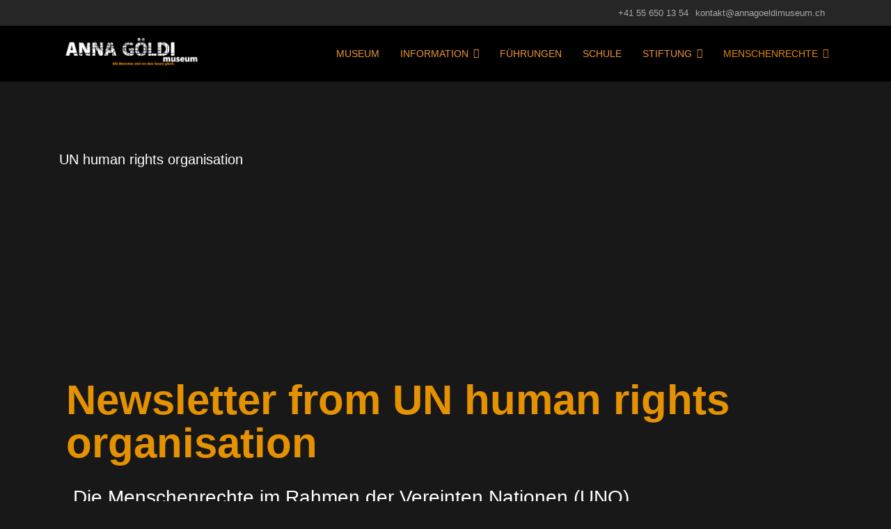

--- FILE ---
content_type: text/html; charset=utf-8
request_url: https://www.annagoeldi.ch/index.php/de/menschenrechte/un-human-rights-organisation
body_size: 7105
content:

<!doctype html>
<html lang="de-ch" dir="ltr">
	<head>
		
		<meta name="viewport" content="width=device-width, initial-scale=1, shrink-to-fit=no">
		<meta charset="utf-8" />
	<base href="https://www.annagoeldi.ch/index.php/de/menschenrechte/un-human-rights-organisation" />
	<meta name="keywords" content="Anna, Göldi, Anna-Göldi, 'Anna Göldi', AnnaGöldi, Anna-Göldi-Museum,'Anna Göldi Museum', Glarus, Glarus-Ennenda, Ennenda, 'Glarus Ennenda', GL, CH, Hänggiturm" />
	<meta name="description" content="AnnaGoeldiMuseum" />
	<meta name="generator" content="Helix Ultimate - The Most Popular Joomla! Template Framework." />
	<title>UN human rights organisation</title>
	<link href="/images/Logos/AG_Museum_ico.png" rel="shortcut icon" type="image/vnd.microsoft.icon" />
	<link href="/favicon.ico" rel="shortcut icon" type="image/vnd.microsoft.icon" />
	<link href="/components/com_sppagebuilder/assets/css/font-awesome-5.min.css?f53ba91a9cc92bb2348e4eab5b1ff3a1" rel="stylesheet" />
	<link href="/components/com_sppagebuilder/assets/css/font-awesome-v4-shims.css?f53ba91a9cc92bb2348e4eab5b1ff3a1" rel="stylesheet" />
	<link href="/components/com_sppagebuilder/assets/css/animate.min.css?f53ba91a9cc92bb2348e4eab5b1ff3a1" rel="stylesheet" />
	<link href="/components/com_sppagebuilder/assets/css/sppagebuilder.css?f53ba91a9cc92bb2348e4eab5b1ff3a1" rel="stylesheet" />
	<link href="/modules/mod_jw_srfr/tmpl/default/css/template.css?v=3.9.0" rel="stylesheet" />
	<link href="/templates/shaper_helixultimate/css/bootstrap.min.css" rel="stylesheet" />
	<link href="/plugins/system/helixultimate/assets/css/system-j3.min.css" rel="stylesheet" />
	<link href="/templates/shaper_helixultimate/css/template.css" rel="stylesheet" />
	<link href="/templates/shaper_helixultimate/css/presets/default.css" rel="stylesheet" />
	<link href="/templates/shaper_helixultimate/css/custom.css" rel="stylesheet" />
	<style>
.sp-page-builder .page-content #section-id-1523636260746{padding-top:250px;padding-right:0px;padding-bottom:250px;padding-left:0px;margin-top:0px;margin-right:0px;margin-bottom:0px;margin-left:0px;color:rgba(255, 255, 255, 1);}@media (min-width:768px) and (max-width:991px) { .sp-page-builder .page-content #section-id-1523636260746{padding-top:200px;padding-right:0px;padding-bottom:200px;padding-left:0px;} }@media (max-width:767px) { .sp-page-builder .page-content #section-id-1523636260746{padding-top:100px;padding-right:0px;padding-bottom:100px;padding-left:0px;} }#sppb-addon-1523636260768 {color:#e49102;background-image:url(http://goo.gl/images/JNMdg1);background-size:inherit;background-attachment:fixed;border-radius:3px;}#sppb-addon-1523636260768 .sppb-addon-title {font-size:60px;line-height:62px;font-weight:bold;}@media (min-width:768px) and (max-width:991px) {#sppb-addon-1523636260768 .sppb-addon-title {font-size:50px;line-height:50px;line-height:70px;}}@media (max-width:767px) {#sppb-addon-1523636260768 .sppb-addon-title {font-size:20px;line-height:20px;line-height:32px;}}#sppb-addon-1523636260768 h4.sppb-addon-title {margin:10px 0px 10px 0px; padding:10px 10px 10px 10px; }@media (min-width:768px) and (max-width:991px) {#sppb-addon-1523636260768 h4.sppb-addon-title {margin:0px 0px 10px 0px; }}@media (max-width:767px) {#sppb-addon-1523636260768 h4.sppb-addon-title {margin:0px 0px 10px 0px; }}#sppb-addon-wrapper-1523636260769 {margin: 20px ;}@media (min-width:768px) and (max-width:991px) {#sppb-addon-wrapper-1523636260769 {margin-bottom:20px;}}@media (max-width:767px) {#sppb-addon-wrapper-1523636260769 {margin-bottom:10px;}}#sppb-addon-1523636260769{ font-size:16px;line-height:26px; }@media (min-width:768px) and (max-width:991px) {#sppb-addon-1523636260769{font-size:14px;line-height:24px;}}@media (max-width:767px) {#sppb-addon-1523636260769{ font-size:13px;line-height:22px; }}.sp-page-builder .page-content #section-id-1523635950363{padding:50px 0px 50px 0px;margin:0px 0px 0px 0px;}#column-id-1523635950362{box-shadow:0 0 0 0 #fff;}#sppb-addon-wrapper-1523635950366 {margin:0 0 30px 0;}#sppb-addon-1523635950366 {box-shadow:0 0 0 0 #ffffff;}@media (min-width:768px) and (max-width:991px) {#sppb-addon-wrapper-1523635950366 {margin-top:0;margin-right:0;margin-bottom:20px;margin-left:0;}}@media (max-width:767px) {#sppb-addon-wrapper-1523635950366 {margin-top:0;margin-right:0;margin-bottom:10px;margin-left:0;}}.offcanvas-menu .menu-parent .menu-child{
    display: block !important;
}
.offcanvas-menu .menu-parent .menu-toggler{
    display: none !important;
}
.offcanvas-menu {overflow: scroll;}body{font-family: 'Verdana', sans-serif;font-size: 20px;text-decoration: none;}
h1{font-family: 'Verdana', sans-serif;font-size: 20px;color: #ffffff;text-decoration: none;}
h2{font-family: 'Verdana', sans-serif;font-size: 18px;text-decoration: none;}
.logo-image {height:50px;}.logo-image-phone {height:50px;}.logo-image {height:50px;}.logo-image-phone {height:50px;}
	</style>
	<script type="application/json" class="joomla-script-options new">{"data":{"breakpoints":{"tablet":991,"mobile":480},"header":{"stickyOffset":"100"}},"csrf.token":"785109bf49c87d0a198544d401af8695","system.paths":{"root":"","base":""}}</script>
	<script src="/media/jui/js/jquery.min.js?2b0d2330d1aeba061a4998b786637c01"></script>
	<script src="/media/jui/js/jquery-noconflict.js?2b0d2330d1aeba061a4998b786637c01"></script>
	<script src="/media/jui/js/jquery-migrate.min.js?2b0d2330d1aeba061a4998b786637c01"></script>
	<script src="/components/com_sppagebuilder/assets/js/jquery.parallax.js?f53ba91a9cc92bb2348e4eab5b1ff3a1"></script>
	<script src="/components/com_sppagebuilder/assets/js/sppagebuilder.js?f53ba91a9cc92bb2348e4eab5b1ff3a1" defer></script>
	<script src="/templates/shaper_helixultimate/js/bootstrap.bundle.min.js"></script>
	<script src="/templates/shaper_helixultimate/js/main.js"></script>
	<script src="/media/system/js/core.js?2b0d2330d1aeba061a4998b786637c01"></script>
	<script>
template="shaper_helixultimate";
	</script>
<script src='https://www.google.com/recaptcha/api.js'></script>
	</head>
	<body class="site helix-ultimate hu com_content com-content view-article layout-default task-none itemid-324 de-ch ltr sticky-header layout-fluid offcanvas-init offcanvs-position-left">

		
		
		<div class="body-wrapper">
			<div class="body-innerwrapper">
				
	<div class="sticky-header-placeholder"></div>
<div id="sp-top-bar">
	<div class="container">
		<div class="container-inner">
			<div class="row">
				<div id="sp-top1" class="col-lg-6">
					<div class="sp-column text-center text-lg-start">
													<ul class="social-icons"><li class="social-icon-instagram"><a target="_blank" rel="noopener noreferrer" href="https://instagram.com/annagoeldimuseum?igshid=12ljd13o1bjou" aria-label="Instagram"><span class="fab fa-instagram" aria-hidden="true"></span></a></li></ul>						
												
					</div>
				</div>

				<div id="sp-top2" class="col-lg-6">
					<div class="sp-column text-center text-lg-end">
						
													<ul class="sp-contact-info"><li class="sp-contact-phone"><span class="fas fa-phone" aria-hidden="true"></span> <a href="tel:+41556501354">+41 55 650 13 54</a></li><li class="sp-contact-email"><span class="far fa-envelope" aria-hidden="true"></span> <a href="mailto:kontakt@annagoeldimuseum.ch">kontakt@annagoeldimuseum.ch</a></li></ul>												
					</div>
				</div>
			</div>
		</div>
	</div>
</div>

<header id="sp-header">
	<div class="container">
		<div class="container-inner">
			<div class="row">
				<!-- Logo -->
				<div id="sp-logo" class="col-auto">
					<div class="sp-column">
						<a id="offcanvas-toggler" aria-label="Menu" class="offcanvas-toggler-left d-flex align-items-center" href="#" aria-hidden="true" title="Menu"><div class="burger-icon"><span></span><span></span><span></span></div></a><div class="logo"><a href="/">
				<img class='logo-image '
					srcset='https://www.annagoeldi.ch/images/Logos/AG_Logo_weiss.png 1x'
					src='https://www.annagoeldi.ch/images/Logos/AG_Logo_weiss.png'
					height='50px'
					alt='Anna-Goeldi-Museum'
				/>
				</a></div>						
					</div>
				</div>

				<!-- Menu -->
				<div id="sp-menu" class="col-auto flex-auto">
					<div class="sp-column d-flex justify-content-end align-items-center">
						<nav class="sp-megamenu-wrapper d-flex" role="navigation"><ul class="sp-megamenu-parent menu-animation-fade d-none d-lg-block"><li class="sp-menu-item"><a   href="/index.php/de/"  >MUSEUM</a></li><li class="sp-menu-item sp-has-child"><a   href="/index.php/de/information"  >INFORMATION</a><div class="sp-dropdown sp-dropdown-main sp-menu-right" style="width: 240px;"><div class="sp-dropdown-inner"><ul class="sp-dropdown-items"><li class="sp-menu-item"><a   href="/index.php/de/information/information-2"  >Informationen</a></li><li class="sp-menu-item"><a   href="/index.php/de/information/veranstaltungen"  >Veranstaltungen</a></li><li class="sp-menu-item"><a   href="/index.php/de/information/newsletter"  >Newsletter</a></li><li class="sp-menu-item"><a   href="/index.php/de/information/links"  >Links</a></li></ul></div></div></li><li class="sp-menu-item"><a   href="/index.php/de/gruppenbesuch-anmeldung"  >FÜHRUNGEN</a></li><li class="sp-menu-item"><a   href="/index.php/de/schule"  >SCHULE</a></li><li class="sp-menu-item sp-has-child"><a   href="/index.php/de/stiftung"  >STIFTUNG</a><div class="sp-dropdown sp-dropdown-main sp-menu-right" style="width: 240px;"><div class="sp-dropdown-inner"><ul class="sp-dropdown-items"><li class="sp-menu-item"><a   href="/index.php/de/stiftung/stiftung"  >Stiftung</a></li><li class="sp-menu-item"><a   href="/index.php/de/stiftung/mahnmal"  >Mahnmal</a></li></ul></div></div></li><li class="sp-menu-item sp-has-child active"><a   href="/index.php/de/menschenrechte"  >MENSCHENRECHTE</a><div class="sp-dropdown sp-dropdown-main sp-menu-right" style="width: 240px;"><div class="sp-dropdown-inner"><ul class="sp-dropdown-items"><li class="sp-menu-item"><a   href="/index.php/de/menschenrechte/menschenrechtspreis"  >Anna Göldi Menschenrechtspreis</a></li><li class="sp-menu-item"><a   href="/index.php/de/menschenrechte/amesty-international"  >Amnesty International</a></li><li class="sp-menu-item"><a   href="/index.php/de/menschenrechte/amesty-international-2"  >Menschenrechtsnews humanrights.ch</a></li><li class="sp-menu-item current-item active"><a aria-current="page"  href="/index.php/de/menschenrechte/un-human-rights-organisation"  >UN human rights organisation</a></li></ul></div></div></li></ul></nav>						

						<!-- Related Modules -->
						<div class="d-none d-lg-flex header-modules align-items-center">
							
													</div>

						<!-- if offcanvas position right -->
											</div>
				</div>
			</div>
		</div>
	</div>
</header>
				
<section id="sp-main-body" >

										<div class="container">
					<div class="container-inner">
						
	
<div class="row">
	
<main id="sp-component" class="col-lg-12 ">
	<div class="sp-column ">
		<div id="system-message-container" aria-live="polite">
			</div>


		
		<div class="article-details " itemscope itemtype="https://schema.org/Article">
	<meta itemprop="inLanguage" content="de-CH">
			<div class="page-header">
			<h1>UN human rights organisation</h1>
		</div>
			
	
					
	
		
		<div class="article-can-edit d-flex flex-wrap justify-content-between">
				</div>
			
		
	
		
		
			<div class="article-ratings-social-share d-flex justify-content-end">
			<div class="me-auto align-self-center">
							</div>
			<div class="social-share-block">
				<div class="article-social-share">
	<div class="social-share-icon">
		<ul>
											<li>
					<a class="facebook" onClick="window.open('https://www.facebook.com/sharer.php?u=https://www.annagoeldi.ch/index.php/de/menschenrechte/un-human-rights-organisation','Facebook','width=600,height=300,left='+(screen.availWidth/2-300)+',top='+(screen.availHeight/2-150)+''); return false;" href="https://www.facebook.com/sharer.php?u=https://www.annagoeldi.ch/index.php/de/menschenrechte/un-human-rights-organisation" title="Facebook">
						<span class="fab fa-facebook" aria-hidden="true"></span>
					</a>
				</li>
																											<li>
					<a class="twitter" title="X (formerly Twitter)" onClick="window.open('https://twitter.com/share?url=https://www.annagoeldi.ch/index.php/de/menschenrechte/un-human-rights-organisation&amp;text=UN%20-%20Menschenrechtsorganisation','Twitter share','width=600,height=300,left='+(screen.availWidth/2-300)+',top='+(screen.availHeight/2-150)+''); return false;" href="https://twitter.com/share?url=https://www.annagoeldi.ch/index.php/de/menschenrechte/un-human-rights-organisation&amp;text=UN%20-%20Menschenrechtsorganisation">
					<svg xmlns="http://www.w3.org/2000/svg" viewBox="0 0 512 512" fill="currentColor" style="width: 13.56px;position: relative;top: -1.5px;"><path d="M389.2 48h70.6L305.6 224.2 487 464H345L233.7 318.6 106.5 464H35.8L200.7 275.5 26.8 48H172.4L272.9 180.9 389.2 48zM364.4 421.8h39.1L151.1 88h-42L364.4 421.8z"/></svg>
					</a>
				</li>
																												<li>
						<a class="linkedin" title="LinkedIn" onClick="window.open('https://www.linkedin.com/shareArticle?mini=true&url=https://www.annagoeldi.ch/index.php/de/menschenrechte/un-human-rights-organisation','Linkedin','width=585,height=666,left='+(screen.availWidth/2-292)+',top='+(screen.availHeight/2-333)+''); return false;" href="https://www.linkedin.com/shareArticle?mini=true&url=https://www.annagoeldi.ch/index.php/de/menschenrechte/un-human-rights-organisation" >
							<span class="fab fa-linkedin" aria-hidden="true"></span>
						</a>
					</li>
										</ul>
		</div>
	</div>
			</div>
		</div>
	
	<div itemprop="articleBody">
		<div id="sp-page-builder" class="sp-page-builder sppb-article-page-wrapper"><div class="page-content"><div id="section-id-1523636260746" class="sppb-section sppb-section-content-center" ><div class="sppb-row-overlay"></div><div class="sppb-container-inner"><div class="sppb-row sppb-no-gutter sppb-align-center"><div class="sppb-col-md-12" id="column-wrap-id-1523636260767"><div id="column-id-1523636260767" class="sppb-column" ><div class="sppb-column-addons"><div id="sppb-addon-wrapper-1523636260768" class="sppb-addon-wrapper"><div id="sppb-addon-1523636260768" class=" sppb-wow fadeInUp clearfix "     ><div class="sppb-addon sppb-addon-header sppb-text-left"><h4 class="sppb-addon-title">Newsletter from UN human rights organisation</h4></div></div></div><div id="sppb-addon-wrapper-1523636260769" class="sppb-addon-wrapper"><div id="sppb-addon-1523636260769" class=" sppb-wow fadeInUp clearfix " data-sppb-wow-delay="100ms"     ><div class="sppb-addon sppb-addon-text-block sppb-text-left "><h3 class="sppb-addon-title">Die Menschenrechte im Rahmen der Vereinten Nationen (UNO)</h3><div class="sppb-addon-content"><p>Bereits die Charta der Vereinten Nationen von 1945 enth&auml;lt den klaren Auftrag an die Staatengemeinschaft, die Achtung und Verwirklichung der Menschenrechte und Grundrechte f&uuml;r alle zu f&ouml;rdern. Der Grundstein f&uuml;r den internationalen Schutz der Menschenrechte wurde mit der 1948 verabschiedeten Allgemeinen Erkl&auml;rung der Menschenrechte gelegt.<br /><br />Der Newsticker informiert &uuml;ber aktuelle Ereignisse zum Thema Menschenrechte.</p></div></div></div></div></div></div></div></div></div></div><div id="section-id-1523635950363" class="sppb-section sppb-section-content-center" ><div class="sppb-container-inner"><div class="sppb-row sppb-no-gutter sppb-align-center"><div class="sppb-col-md-12" id="column-wrap-id-1523635950362"><div id="column-id-1523635950362" class="sppb-column" ><div class="sppb-column-addons"><div id="sppb-addon-wrapper-1523635950366" class="sppb-addon-wrapper"><div id="sppb-addon-1523635950366" class="clearfix "     ><div class="sppb-addon sppb-addon-module "><div class="sppb-addon-content">

<!-- JoomlaWorks "Simple RSS Feed Reader" Module (v3.9.0) starts here -->
<div class="srfrContainer ">

    
        <ul class="srfrList">
                <li class="srfrRow srfrRowIsOdd">
                        <h3><a target="_blank" href="https://news.un.org/feed/view/en/story/2026/01/1166786">Yemen: Children are dying and it&rsquo;s going to get worse, warns aid veteran</a></h3>
            
                        <span class="srfrFeedSource">
                <a target="_blank" href="https://news.un.org/en/">UN News - Global perspective Human stories</a>
            </span>
            
                        <span class="srfrFeedItemDate">Jan 19, 2026 | 13:00 pm</span>
            
                        <p>
                
                                In Yemen, renewed political instability and economic woes linked to the war threaten to complicate the already difficult task of helping vulnerable people suffering from deepening hunger, illness and displacement, the UN’s top aid official there said on Monday.&nbsp;                            </p>
            
                        <span class="srfrReadMore">
                <a target="_blank" href="https://news.un.org/feed/view/en/story/2026/01/1166786">Read more...</a>
            </span>
            
            <div class="clr"></div>
        </li>
                <li class="srfrRow srfrRowIsEven">
                        <h3><a target="_blank" href="https://news.un.org/feed/view/en/story/2026/01/1166787">World News in Brief: Food insecurity in Lebanon, Libya migrants freed, UNHCR tackles multiple emergencies &ndash; despite cuts</a></h3>
            
                        <span class="srfrFeedSource">
                <a target="_blank" href="https://news.un.org/en/">UN News - Global perspective Human stories</a>
            </span>
            
                        <span class="srfrFeedItemDate">Jan 19, 2026 | 13:00 pm</span>
            
                        <p>
                
                                Since 2026, nearly 17 percent of Lebanon’s population has been living in a state of major food insecurity – a situation that is likely to worsen in the coming year.                            </p>
            
                        <span class="srfrReadMore">
                <a target="_blank" href="https://news.un.org/feed/view/en/story/2026/01/1166787">Read more...</a>
            </span>
            
            <div class="clr"></div>
        </li>
                <li class="srfrRow srfrRowIsOdd">
                        <h3><a target="_blank" href="https://news.un.org/feed/view/en/story/2026/01/1166790">Sudan: Atrocities &lsquo;repeated town by town&rsquo;, ICC prosecutor tells UN Security Council</a></h3>
            
                        <span class="srfrFeedSource">
                <a target="_blank" href="https://news.un.org/en/">UN News - Global perspective Human stories</a>
            </span>
            
                        <span class="srfrFeedItemDate">Jan 19, 2026 | 13:00 pm</span>
            
                        <p>
                
                                Atrocities in Sudan’s Darfur region are spreading from town to town in an organized campaign of violence that includes mass executions, rape and ethnic targeting, amounting to war crimes and crimes against humanity, the prosecutor of the International Criminal Court[&#8230;]                            </p>
            
                        <span class="srfrReadMore">
                <a target="_blank" href="https://news.un.org/feed/view/en/story/2026/01/1166790">Read more...</a>
            </span>
            
            <div class="clr"></div>
        </li>
                <li class="srfrRow srfrRowIsEven">
                        <h3><a target="_blank" href="https://news.un.org/feed/view/en/story/2026/01/1166789">&lsquo;Alarming&rsquo; increase in use of death penalty last year, despite global trend towards abolition</a></h3>
            
                        <span class="srfrFeedSource">
                <a target="_blank" href="https://news.un.org/en/">UN News - Global perspective Human stories</a>
            </span>
            
                        <span class="srfrFeedItemDate">Jan 19, 2026 | 13:00 pm</span>
            
                        <p>
                
                                Despite a downward trend in the use of the death penalty globally, 2025 saw an ‘alarming’ increase in the number of executions in a small number of retentionist countries, the UN human rights office (OHCHR) warned on Monday.                            </p>
            
                        <span class="srfrReadMore">
                <a target="_blank" href="https://news.un.org/feed/view/en/story/2026/01/1166789">Read more...</a>
            </span>
            
            <div class="clr"></div>
        </li>
                <li class="srfrRow srfrRowIsOdd">
                        <h3><a target="_blank" href="https://news.un.org/feed/view/en/story/2026/01/1166785">UN rights chief bears witness to trauma and resilience in Sudan</a></h3>
            
                        <span class="srfrFeedSource">
                <a target="_blank" href="https://news.un.org/en/">UN News - Global perspective Human stories</a>
            </span>
            
                        <span class="srfrFeedItemDate">Jan 18, 2026 | 13:00 pm</span>
            
                        <p>
                
                                Nearly three years of war have plunged Sudan “into an abyss of unimaginable dimensions” and human rights must be at the centre of efforts to end the fighting and build lasting peace, the UN High Commissioner for Human Rights said[&#8230;]                            </p>
            
                        <span class="srfrReadMore">
                <a target="_blank" href="https://news.un.org/feed/view/en/story/2026/01/1166785">Read more...</a>
            </span>
            
            <div class="clr"></div>
        </li>
                <li class="srfrRow srfrRowIsEven">
                        <h3><a target="_blank" href="https://news.un.org/feed/view/en/story/2026/01/1166768">Will AI kickstart a new age of nuclear power?</a></h3>
            
                        <span class="srfrFeedSource">
                <a target="_blank" href="https://news.un.org/en/">UN News - Global perspective Human stories</a>
            </span>
            
                        <span class="srfrFeedItemDate">Jan 17, 2026 | 13:00 pm</span>
            
                        <p>
                
                                The rapidly expanding use of artificial intelligence worldwide is putting electrical grids under huge pressure and many believe that, to meet that need without contributing to the climate crisis, a full-scale expansion of nuclear energy is essential.                            </p>
            
                        <span class="srfrReadMore">
                <a target="_blank" href="https://news.un.org/feed/view/en/story/2026/01/1166768">Read more...</a>
            </span>
            
            <div class="clr"></div>
        </li>
                <li class="srfrRow srfrRowIsOdd">
                        <h3><a target="_blank" href="https://news.un.org/feed/view/en/story/2026/01/1166783">Guterres in London: Humanity strongest when we stand as one</a></h3>
            
                        <span class="srfrFeedSource">
                <a target="_blank" href="https://news.un.org/en/">UN News - Global perspective Human stories</a>
            </span>
            
                        <span class="srfrFeedItemDate">Jan 17, 2026 | 13:00 pm</span>
            
                        <p>
                
                                Powerful forces are lining up to undermine global cooperation, United Nations Secretary-General António Guterres warned at a landmark event in London on Saturday to commemorate the 80th anniversary of the General Assembly, but he urged that “humanity is strongest when[&#8230;]                            </p>
            
                        <span class="srfrReadMore">
                <a target="_blank" href="https://news.un.org/feed/view/en/story/2026/01/1166783">Read more...</a>
            </span>
            
            <div class="clr"></div>
        </li>
                <li class="srfrRow srfrRowIsEven">
                        <h3><a target="_blank" href="https://news.un.org/feed/view/en/story/2026/01/1166784">Gaza humanitarian crisis &lsquo;far from being over,&rsquo; UN aid coordination office warns</a></h3>
            
                        <span class="srfrFeedSource">
                <a target="_blank" href="https://news.un.org/en/">UN News - Global perspective Human stories</a>
            </span>
            
                        <span class="srfrFeedItemDate">Jan 17, 2026 | 13:00 pm</span>
            
                        <p>
                
                                Three months into the ceasefire in the Gaza Strip, the UN and partners have delivered tonnes of assistance items and carried out critical repairs, but this is only a temporary “Band-Aid” solution, a veteran aid worker has warned.                            </p>
            
                        <span class="srfrReadMore">
                <a target="_blank" href="https://news.un.org/feed/view/en/story/2026/01/1166784">Read more...</a>
            </span>
            
            <div class="clr"></div>
        </li>
                <li class="srfrRow srfrRowIsOdd">
                        <h3><a target="_blank" href="https://news.un.org/feed/view/en/story/2026/01/1166781">World News in Brief: Gaza education update, the General Assembly at 80, Venezuela&rsquo;s humanitarian needs</a></h3>
            
                        <span class="srfrFeedSource">
                <a target="_blank" href="https://news.un.org/en/">UN News - Global perspective Human stories</a>
            </span>
            
                        <span class="srfrFeedItemDate">Jan 16, 2026 | 13:00 pm</span>
            
                        <p>
                
                                More children in war-ravaged Gaza are now back in the classroom, the UN aid coordination office (OCHA) said on Friday.&nbsp;                            </p>
            
                        <span class="srfrReadMore">
                <a target="_blank" href="https://news.un.org/feed/view/en/story/2026/01/1166781">Read more...</a>
            </span>
            
            <div class="clr"></div>
        </li>
                <li class="srfrRow srfrRowIsEven">
                        <h3><a target="_blank" href="https://news.un.org/feed/view/en/story/2026/01/1166782">Myanmar begins defence in landmark genocide case at UN World Court</a></h3>
            
                        <span class="srfrFeedSource">
                <a target="_blank" href="https://news.un.org/en/">UN News - Global perspective Human stories</a>
            </span>
            
                        <span class="srfrFeedItemDate">Jan 16, 2026 | 13:00 pm</span>
            
                        <p>
                
                                Myanmar on Friday rejected allegations of genocide against the Rohingya minority, telling the International Court of Justice (ICJ) that the Gambia’s case rests on “unsubstantiated allegations,” as public hearings continued in a landmark case on the application of the Genocide[&#8230;]                            </p>
            
                        <span class="srfrReadMore">
                <a target="_blank" href="https://news.un.org/feed/view/en/story/2026/01/1166782">Read more...</a>
            </span>
            
            <div class="clr"></div>
        </li>
            </ul>
    
    
    </div>

<div class="clr"></div>

<!-- JoomlaWorks "Simple RSS Feed Reader" Module (v3.9.0) ends here -->

</div></div></div></div></div></div></div></div></div></div></div></div>	</div>

	
	
				
			
		
	

	
				</div>



			</div>
</main>
</div>
											</div>
				</div>
						
</section>
<section id="sp-bottom" >

						<div class="container">
				<div class="container-inner">
			
	
<div class="row">
	<div id="sp-bottom1" class="col-sm-col-sm-6 col-lg-12 "><div class="sp-column "><footer class="sp-module "><div class="sp-module-content">

<div class="custom"  >
	<h2>Das Anna Göldi Museum wird unterstützt durch:</h2>
<p><img src="/images/Museum/Logos_150dpi.png" alt="" /></p>
<p><img src="/images/Logos/Logo_Zug_Stiftung.jpg" alt="" /></p>
<p>Fons Margarita, Curti-Stiftung, Markant-Stiftung, Stiftung Anne-Marie Schindler, Garbef-Stiftung, Evangelische Landeskirche Kt. Zürich, Walter Haefner-Stiftung, Sandoz Familienstiftung, Schlittler Informatik-Dienstleistungen GmbH, Swisslife Perspektiven, Stiftung Gartenflügel, Otto Gamma-Stiftung, Daniel Jenny &amp; Co, Hans Eberle AG, Gemeinde Glarus Süd, Gemeinde Glarus Nord, Stiftung der Glarner Kantonalbank für ein starkes Glarnerland</p>
<p> </p>
<p><a href="https://www.ginto.guide/entries/8b4f4bcd-9a41-4db5-8e63-99d2e09c9545?lnk_src=business"><img src="/images/Logos/okgo-image-emblem-schwarz-de.png" alt="" /></a></p></div>
</div></footer></div></div></div>
							</div>
			</div>
			
</section>
<footer id="sp-footer" >

						<div class="container">
				<div class="container-inner">
			
	
<div class="row">
	<div id="sp-footer1" class="col-lg-12 "><div class="sp-column "><span class="sp-copyright">© 2024 Anna Göldi Museum.  Alle Rechte vorbehalten.</span></div></div></div>
							</div>
			</div>
			
</footer>			</div>
		</div>

		<!-- Off Canvas Menu -->
		<div class="offcanvas-overlay"></div>
		<!-- Rendering the offcanvas style -->
		<!-- If canvas style selected then render the style -->
		<!-- otherwise (for old templates) attach the offcanvas module position -->
					<div class="offcanvas-menu">
	<div class="d-flex align-items-center p-3 pt-4">
				<a href="#" class="close-offcanvas" aria-label="Close Off-canvas">
			<div class="burger-icon">
				<span></span>
				<span></span>
				<span></span>
			</div>
		</a>
	</div>
	
	<div class="offcanvas-inner">
		<div class="d-flex header-modules mb-3">
			
					</div>
		
					<ul class="menu">
<li class="item-280 default"><a href="/index.php/de/" >MUSEUM</a></li><li class="item-282 menu-deeper menu-parent"><a href="/index.php/de/information" >INFORMATION<span class="menu-toggler"></span></a><ul class="menu-child"><li class="item-294"><a href="/index.php/de/information/information-2" >Informationen</a></li><li class="item-281"><a href="/index.php/de/information/veranstaltungen" >Veranstaltungen</a></li><li class="item-494"><a href="/index.php/de/information/newsletter" >Newsletter</a></li><li class="item-430"><a href="/index.php/de/information/links" >Links</a></li></ul></li><li class="item-188"><a href="/index.php/de/gruppenbesuch-anmeldung" >FÜHRUNGEN</a></li><li class="item-492"><a href="/index.php/de/schule" >SCHULE</a></li><li class="item-478 menu-deeper menu-parent"><a href="/index.php/de/stiftung" >STIFTUNG<span class="menu-toggler"></span></a><ul class="menu-child"><li class="item-480"><a href="/index.php/de/stiftung/stiftung" >Stiftung</a></li><li class="item-482"><a href="/index.php/de/stiftung/mahnmal" >Mahnmal</a></li></ul></li><li class="item-283 active menu-deeper menu-parent"><a href="/index.php/de/menschenrechte" >MENSCHENRECHTE<span class="menu-toggler"></span></a><ul class="menu-child"><li class="item-479"><a href="/index.php/de/menschenrechte/menschenrechtspreis" >Anna Göldi Menschenrechtspreis</a></li><li class="item-284"><a href="/index.php/de/menschenrechte/amesty-international" >Amnesty International</a></li><li class="item-285"><a href="/index.php/de/menschenrechte/amesty-international-2" >Menschenrechtsnews humanrights.ch</a></li><li class="item-324 current active"><a href="/index.php/de/menschenrechte/un-human-rights-organisation" >UN human rights organisation</a></li></ul></li></ul>

		
		
		
		
				
		<!-- custom module position -->
		
	</div>
</div>				

		
		

		<!-- Go to top -->
					<a href="#" class="sp-scroll-up" aria-label="Scroll Up"><span class="fas fa-angle-up" aria-hidden="true"></span></a>
					<script type="text/javascript">/*joomlatools job scheduler*/
!function(){function e(e,t,n,o){try{o=new(this.XMLHttpRequest||ActiveXObject)("MSXML2.XMLHTTP.3.0"),o.open("POST",e,1),o.setRequestHeader("X-Requested-With","XMLHttpRequest"),o.setRequestHeader("Content-type","application/x-www-form-urlencoded"),o.onreadystatechange=function(){o.readyState>3&&t&&t(o.responseText,o)},o.send(n)}catch(c){}}function t(n){e(n,function(e,o){try{if(200==o.status){var c=JSON.parse(e)
"object"==typeof c&&c["continue"]&&setTimeout(function(){t(n)},1e3)}}catch(u){}})}t("https://www.annagoeldi.ch/index.php?option=com_joomlatools&controller=scheduler")}()</script></body>
</html>

--- FILE ---
content_type: text/css
request_url: https://www.annagoeldi.ch/templates/shaper_helixultimate/css/presets/default.css
body_size: 723
content:
body,.sp-preloader{background-color:#181818;color:#ffffff}.sp-preloader>div{background:#e38603}.sp-preloader>div:after{background:#181818}#sp-top-bar{background:#262626;color:#aaaaaa}#sp-top-bar a{color:#aaaaaa}#sp-header{background:#000000}#sp-menu ul.social-icons a:hover,#sp-menu ul.social-icons a:focus{color:#e38603}a{color:#e38603}a:hover,a:focus,a:active{color:#bdbab6}.tags>li{display:inline-block}.tags>li a{background:rgba(227, 134, 3, 0.1);color:#e38603}.tags>li a:hover{background:#bdbab6}.article-social-share .social-share-icon ul li a{color:#ffffff}.article-social-share .social-share-icon ul li a:hover,.article-social-share .social-share-icon ul li a:focus{background:#e38603}.pager>li a{border:1px solid #ededed;color:#ffffff}.sp-reading-progress-bar{background-color:#e38603}.sp-megamenu-parent>li>a{color:#ec9534}.sp-megamenu-parent>li:hover>a{color:#ec9534}.sp-megamenu-parent>li.active>a,.sp-megamenu-parent>li.active:hover>a{color:#e38603}.sp-megamenu-parent .sp-dropdown .sp-dropdown-inner{background:#030303}.sp-megamenu-parent .sp-dropdown li.sp-menu-item>a{color:#ec9534}.sp-megamenu-parent .sp-dropdown li.sp-menu-item>a:hover{color:#ffffff}.sp-megamenu-parent .sp-dropdown li.sp-menu-item.active>a{color:#e38603}.sp-megamenu-parent .sp-mega-group>li>a{color:#ec9534}#offcanvas-toggler>.fa{color:#ec9534}#offcanvas-toggler>.fa:hover,#offcanvas-toggler>.fa:focus,#offcanvas-toggler>.fa:active{color:#ec9534}#offcanvas-toggler>.fas{color:#ec9534}#offcanvas-toggler>.fas:hover,#offcanvas-toggler>.fas:focus,#offcanvas-toggler>.fas:active{color:#ec9534}#offcanvas-toggler>.far{color:#ec9534}#offcanvas-toggler>.far:hover,#offcanvas-toggler>.far:focus,#offcanvas-toggler>.far:active{color:#ec9534}.offcanvas-menu{background-color:#000000;color:#ec9534}.offcanvas-menu .offcanvas-inner a{color:#ffffff}.offcanvas-menu .offcanvas-inner a:hover,.offcanvas-menu .offcanvas-inner a:focus,.offcanvas-menu .offcanvas-inner a:active{color:#e38603}.offcanvas-menu .offcanvas-inner ul.menu>li a,.offcanvas-menu .offcanvas-inner ul.menu>li span{color:#ffffff}.offcanvas-menu .offcanvas-inner ul.menu>li a:hover,.offcanvas-menu .offcanvas-inner ul.menu>li a:focus,.offcanvas-menu .offcanvas-inner ul.menu>li span:hover,.offcanvas-menu .offcanvas-inner ul.menu>li span:focus{color:#ffffff}.offcanvas-menu .offcanvas-inner ul.menu>li.menu-parent>a>.menu-toggler,.offcanvas-menu .offcanvas-inner ul.menu>li.menu-parent>.menu-separator>.menu-toggler{color:rgba(255, 255, 255, 0.5)}.offcanvas-menu .offcanvas-inner ul.menu>li.menu-parent .menu-toggler{color:rgba(255, 255, 255, 0.5)}.offcanvas-menu .offcanvas-inner ul.menu>li li a{color:rgba(255, 255, 255, 0.8)}.btn-primary,.sppb-btn-primary{border-color:#e38603;background-color:#e38603}.btn-primary:hover,.sppb-btn-primary:hover{border-color:#bdbab6;background-color:#bdbab6}ul.social-icons>li a:hover{color:#e38603}.sp-page-title{background:#e38603}.layout-boxed .body-innerwrapper{background:#181818}.sp-module ul>li>a{color:#ffffff}.sp-module ul>li>a:hover{color:#e38603}.sp-module .latestnews>div>a{color:#ffffff}.sp-module .latestnews>div>a:hover{color:#e38603}.sp-module .tagscloud .tag-name:hover{background:#e38603}.search .btn-toolbar button{background:#e38603}#sp-footer,#sp-bottom{background:#fffcfa;color:#171717}#sp-footer a,#sp-bottom a{color:#a2a2a2}#sp-footer a:hover,#sp-footer a:active,#sp-footer a:focus,#sp-bottom a:hover,#sp-bottom a:active,#sp-bottom a:focus{color:#eb7f03}#sp-bottom .sp-module-content .latestnews>li>a>span{color:#171717}.sp-comingsoon body{background-color:#e38603}.pagination>li>a,.pagination>li>span{color:#ffffff}.pagination>li>a:hover,.pagination>li>a:focus,.pagination>li>span:hover,.pagination>li>span:focus{color:#ffffff}.pagination>.active>a,.pagination>.active>span{border-color:#e38603;background-color:#e38603}.pagination>.active>a:hover,.pagination>.active>a:focus,.pagination>.active>span:hover,.pagination>.active>span:focus{border-color:#e38603;background-color:#e38603}.error-code,.coming-soon-number{color:#e38603}

--- FILE ---
content_type: text/css
request_url: https://www.annagoeldi.ch/templates/shaper_helixultimate/css/custom.css
body_size: 108
content:
#sp-component .article-ratings-social-share {
    display: none !important;
}
.burger-icon>span,
.offcanvas-active .burger-icon>span,
#modal-menu-toggler.active .burger-icon>span {
	background-color: #EC9534;
}
@media (min-width: 992px){
    #sp-header #offcanvas-toggler {
        display: none !important;
    }
}
.offcanvas-menu .menu-parent .menu-child{
    display: block !important;
}
.offcanvas-menu .menu-parent .menu-toggler{
    display: none !important;
}
.offcanvas-menu {overflow: scroll;}